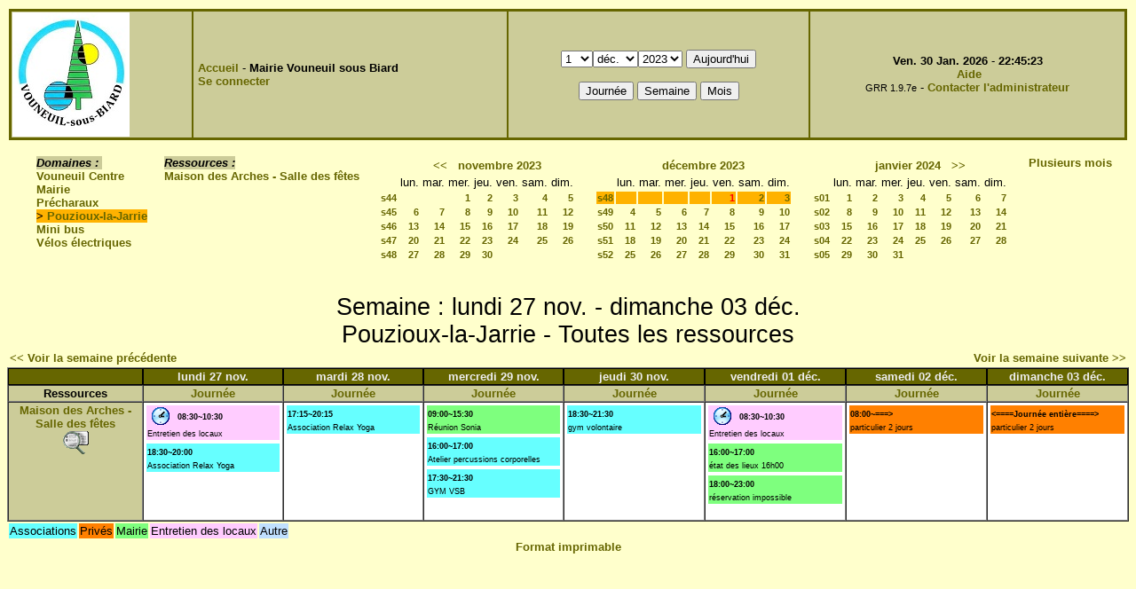

--- FILE ---
content_type: text/html;charset=iso-8859-1
request_url: http://resa.vouneuil-sous-biard.fr/week_all.php?year=2023&month=12&day=1&area=4&GRR=84527058924daa5d3718094cffb50d43
body_size: 4062
content:
<!DOCTYPE html PUBLIC "-//W3C//DTD XHTML 1.0 Strict//EN" "http://www.w3.org/TR/xhtml1/DTD/xhtml1-strict.dtd"><html>
<head>
<link rel="stylesheet" href="themes/or/css/style.css" type="text/css" />
<link href="include/admin_grr.css" rel="stylesheet" type="text/css" />
<style type="text/css">div#fixe   { position: fixed; bottom: 5%; right: 5%;}</style>
<link rel="SHORTCUT ICON" href="./favicon.ico" />
<title>GRR (Gestion et Réservation de Ressources) &nbsp;: Mairie Vouneuil sous Biard</title>
<meta http-equiv="Content-Type" content="text/html; charset=iso-8859-1" />
<meta name="Robots" content="noindex" />
</head>

<body>
<script src="functions.js" type="text/javascript" ></script><script type="text/javascript" src="clock_fr.js"></script>   <script type="text/javascript">
    chaine_recherche = "Rechercher";
   	function onsubmitForm()
	{
	if(document.pressed == 'a')
	{
  	document.getElementById('day').selectedIndex=29;
		document.getElementById('month').selectedIndex=0;
		document.getElementById('year').selectedIndex=13;
  	var p=location.pathname;
	   	if(!p.match("day.php") && !p.match("week.php") && !p.match("week_all.php") && !p.match("month.php") && !p.match("month_all.php") && !p.match("month_all2.php") && !p.match("year.php"))
    document.getElementById('myform').action ="day.php";
	}
    if(document.pressed == 'd')
      document.getElementById('myform').action ="day.php";
    if(document.pressed == 'w')
    		document.getElementById('myform').action = "week_all.php";
    if(document.pressed == 'm')
    		document.getElementById('myform').action = "month_all.php";
    return true;
		}
		</script>
    
   <table width="100%" border="0">
    <tr>
      <td class="border_banner">
       <table width="100%" border="0">
        <tr>
        <td class="banner"><img src="./images/logo.jpg" class="image" alt="logo" /></td>
<td class="banner">
&nbsp;<a href="day.php?area=1&amp;day=01&amp;year=2023&amp;month=12&GRR=84527058924daa5d3718094cffb50d43">Accueil</a> - <b>Mairie Vouneuil sous Biard</b><br />&nbsp;<a href='login.php?GRR=84527058924daa5d3718094cffb50d43'>Se connecter</a>     </td>
              <td class="banner"  align="center">
           <form id="myform" action="" method="get" onsubmit="return onsubmitForm();"><input type="hidden" name="GRR" value="84527058924daa5d3718094cffb50d43" /><div>
           <select name="day" id="day">
<option selected="selected">1</option>
<option>2</option>
<option>3</option>
<option>4</option>
<option>5</option>
<option>6</option>
<option>7</option>
<option>8</option>
<option>9</option>
<option>10</option>
<option>11</option>
<option>12</option>
<option>13</option>
<option>14</option>
<option>15</option>
<option>16</option>
<option>17</option>
<option>18</option>
<option>19</option>
<option>20</option>
<option>21</option>
<option>22</option>
<option>23</option>
<option>24</option>
<option>25</option>
<option>26</option>
<option>27</option>
<option>28</option>
<option>29</option>
<option>30</option>
<option>31</option>
</select><select name="month" id="month">
<option value="1">janv.</option>
<option value="2">févr.</option>
<option value="3">mars</option>
<option value="4">avril</option>
<option value="5">mai</option>
<option value="6">juin</option>
<option value="7">juil.</option>
<option value="8">août</option>
<option value="9">sept.</option>
<option value="10">oct.</option>
<option value="11">nov.</option>
<option value="12" selected="selected">déc.</option>
</select><select name="year" id="year">
<option value="2013" >2013</option>
<option value="2014" >2014</option>
<option value="2015" >2015</option>
<option value="2016" >2016</option>
<option value="2017" >2017</option>
<option value="2018" >2018</option>
<option value="2019" >2019</option>
<option value="2020" >2020</option>
<option value="2021" >2021</option>
<option value="2022" >2022</option>
<option value="2023"  selected="selected">2023</option>
<option value="2024" >2024</option>
<option value="2025" >2025</option>
<option value="2026" >2026</option>
<option value="2027" >2027</option>
<option value="2028" >2028</option>
</select><input type="hidden" id="area_" name="area" value="4" />		   <input type="submit" value="Aujourd'hui" onclick="document.pressed='a'" />
           <br />
           <br />
           <input type="submit" value="Journée" onclick="document.pressed='d'" />
           <input type="submit" value="Semaine" onclick="document.pressed='w'" />
           <input type="submit" value="Mois" onclick="document.pressed='m'" />
           </div></form>
         </td>
                   <td class="banner" align="center">
      <script type="text/javascript"><!--
new LiveClock();
//--></script><br />&nbsp;<a href='javascript:centrerpopup("http://grr.mutualibre.org/documentation/index.php",800,480,"scrollbars=yes,statusbar=no,resizable=yes")'>Aide</a><br /><span class="small">GRR 1.9.7e</span> - <a href='javascript:centrerpopup("contact.php?cible=contact_administrateur&amp;type_cible=identifiant:non",600,480,"scrollbars=yes,statusbar=no,resizable=yes")' title="Contacter l'administrateur">Contacter l'administrateur</a>         </td>
        </tr>
       </table>
      </td>
     </tr>
    </table>

<table width="100%" cellspacing="15"><tr>
<td>
</td><td><b><i><span class="bground">Domaines&nbsp;:&nbsp;</span></i></b><br /><a href="week_all.php?year=2023&amp;month=12&amp;day=1&amp;area=1&GRR=84527058924daa5d3718094cffb50d43">Vouneuil Centre </a><br />
<a href="week_all.php?year=2023&amp;month=12&amp;day=1&amp;area=2&GRR=84527058924daa5d3718094cffb50d43">Mairie</a><br />
<a href="week_all.php?year=2023&amp;month=12&amp;day=1&amp;area=3&GRR=84527058924daa5d3718094cffb50d43">Précharaux </a><br />
<b><span class="week">&gt;&nbsp;<a href="week_all.php?year=2023&amp;month=12&amp;day=1&amp;area=4&GRR=84527058924daa5d3718094cffb50d43">Pouzioux-la-Jarrie</a></span></b><br />
<a href="week_all.php?year=2023&amp;month=12&amp;day=1&amp;area=6&GRR=84527058924daa5d3718094cffb50d43">Mini bus</a><br />
<a href="week_all.php?year=2023&amp;month=12&amp;day=1&amp;area=7&GRR=84527058924daa5d3718094cffb50d43">Vélos électriques</a><br />
</td>
<td>
<b><i><span class="bground">Ressources&nbsp;: </span></i></b><br /><a href="week.php?year=2023&amp;month=12&amp;day=1&amp;&amp;room=15&GRR=84527058924daa5d3718094cffb50d43">Maison des Arches - Salle des fêtes </a><br />
</td>

<td><table border = "0" class="calendar">
<tr><td></td>
<td align="center" valign="top" class="calendarHeader" colspan="7"><a title="Voir les réservations du mois pour toutes les ressources" href="month_all.php?year=2023&amp;month=10&amp;day=1&amp;area=4&GRR=84527058924daa5d3718094cffb50d43">&lt;&lt;</a>&nbsp;&nbsp;&nbsp;<a title="Voir les réservations du mois pour toutes les ressources" href="month_all.php?year=2023&amp;month=11&amp;day=1&amp;area=4&GRR=84527058924daa5d3718094cffb50d43">novembre&nbsp;2023</a></td>
</tr>
<tr><td></td>
<td align="center" valign="top" class="calendarHeader">lun.</td>
<td align="center" valign="top" class="calendarHeader">mar.</td>
<td align="center" valign="top" class="calendarHeader">mer.</td>
<td align="center" valign="top" class="calendarHeader">jeu.</td>
<td align="center" valign="top" class="calendarHeader">ven.</td>
<td align="center" valign="top" class="calendarHeader">sam.</td>
<td align="center" valign="top" class="calendarHeader">dim.</td>
</tr>
<tr ><td class="calendarcol1" align="right" valign="top"><a title="Voir les réservations de la semaine pour toutes les ressources" href="week_all.php?year=2023&amp;month=11&amp;day=1&amp;area=4&GRR=84527058924daa5d3718094cffb50d43">s44</a></td>
<td class="calendar" align="right" valign="top">&nbsp;</td>
<td class="calendar" align="right" valign="top">&nbsp;</td>
<td class="calendar" align="right" valign="top"><a title="Voir toutes les ressources du domaine pour cette journée" href="day.php?year=2023&amp;month=11&amp;day=1&amp;area=4&GRR=84527058924daa5d3718094cffb50d43">1</a></td>
<td class="calendar" align="right" valign="top"><a title="Voir toutes les ressources du domaine pour cette journée" href="day.php?year=2023&amp;month=11&amp;day=2&amp;area=4&GRR=84527058924daa5d3718094cffb50d43">2</a></td>
<td class="calendar" align="right" valign="top"><a title="Voir toutes les ressources du domaine pour cette journée" href="day.php?year=2023&amp;month=11&amp;day=3&amp;area=4&GRR=84527058924daa5d3718094cffb50d43">3</a></td>
<td class="calendar" align="right" valign="top"><a title="Voir toutes les ressources du domaine pour cette journée" href="day.php?year=2023&amp;month=11&amp;day=4&amp;area=4&GRR=84527058924daa5d3718094cffb50d43">4</a></td>
<td class="calendar" align="right" valign="top"><a title="Voir toutes les ressources du domaine pour cette journée" href="day.php?year=2023&amp;month=11&amp;day=5&amp;area=4&GRR=84527058924daa5d3718094cffb50d43">5</a></td>
</tr>
<tr ><td class="calendarcol1" align="right" valign="top"><a title="Voir les réservations de la semaine pour toutes les ressources" href="week_all.php?year=2023&amp;month=11&amp;day=8&amp;area=4&GRR=84527058924daa5d3718094cffb50d43">s45</a></td>
<td class="calendar" align="right" valign="top"><a title="Voir toutes les ressources du domaine pour cette journée" href="day.php?year=2023&amp;month=11&amp;day=6&amp;area=4&GRR=84527058924daa5d3718094cffb50d43">6</a></td>
<td class="calendar" align="right" valign="top"><a title="Voir toutes les ressources du domaine pour cette journée" href="day.php?year=2023&amp;month=11&amp;day=7&amp;area=4&GRR=84527058924daa5d3718094cffb50d43">7</a></td>
<td class="calendar" align="right" valign="top"><a title="Voir toutes les ressources du domaine pour cette journée" href="day.php?year=2023&amp;month=11&amp;day=8&amp;area=4&GRR=84527058924daa5d3718094cffb50d43">8</a></td>
<td class="calendar" align="right" valign="top"><a title="Voir toutes les ressources du domaine pour cette journée" href="day.php?year=2023&amp;month=11&amp;day=9&amp;area=4&GRR=84527058924daa5d3718094cffb50d43">9</a></td>
<td class="calendar" align="right" valign="top"><a title="Voir toutes les ressources du domaine pour cette journée" href="day.php?year=2023&amp;month=11&amp;day=10&amp;area=4&GRR=84527058924daa5d3718094cffb50d43">10</a></td>
<td class="calendar" align="right" valign="top"><a title="Voir toutes les ressources du domaine pour cette journée" href="day.php?year=2023&amp;month=11&amp;day=11&amp;area=4&GRR=84527058924daa5d3718094cffb50d43">11</a></td>
<td class="calendar" align="right" valign="top"><a title="Voir toutes les ressources du domaine pour cette journée" href="day.php?year=2023&amp;month=11&amp;day=12&amp;area=4&GRR=84527058924daa5d3718094cffb50d43">12</a></td>
</tr>
<tr ><td class="calendarcol1" align="right" valign="top"><a title="Voir les réservations de la semaine pour toutes les ressources" href="week_all.php?year=2023&amp;month=11&amp;day=15&amp;area=4&GRR=84527058924daa5d3718094cffb50d43">s46</a></td>
<td class="calendar" align="right" valign="top"><a title="Voir toutes les ressources du domaine pour cette journée" href="day.php?year=2023&amp;month=11&amp;day=13&amp;area=4&GRR=84527058924daa5d3718094cffb50d43">13</a></td>
<td class="calendar" align="right" valign="top"><a title="Voir toutes les ressources du domaine pour cette journée" href="day.php?year=2023&amp;month=11&amp;day=14&amp;area=4&GRR=84527058924daa5d3718094cffb50d43">14</a></td>
<td class="calendar" align="right" valign="top"><a title="Voir toutes les ressources du domaine pour cette journée" href="day.php?year=2023&amp;month=11&amp;day=15&amp;area=4&GRR=84527058924daa5d3718094cffb50d43">15</a></td>
<td class="calendar" align="right" valign="top"><a title="Voir toutes les ressources du domaine pour cette journée" href="day.php?year=2023&amp;month=11&amp;day=16&amp;area=4&GRR=84527058924daa5d3718094cffb50d43">16</a></td>
<td class="calendar" align="right" valign="top"><a title="Voir toutes les ressources du domaine pour cette journée" href="day.php?year=2023&amp;month=11&amp;day=17&amp;area=4&GRR=84527058924daa5d3718094cffb50d43">17</a></td>
<td class="calendar" align="right" valign="top"><a title="Voir toutes les ressources du domaine pour cette journée" href="day.php?year=2023&amp;month=11&amp;day=18&amp;area=4&GRR=84527058924daa5d3718094cffb50d43">18</a></td>
<td class="calendar" align="right" valign="top"><a title="Voir toutes les ressources du domaine pour cette journée" href="day.php?year=2023&amp;month=11&amp;day=19&amp;area=4&GRR=84527058924daa5d3718094cffb50d43">19</a></td>
</tr>
<tr ><td class="calendarcol1" align="right" valign="top"><a title="Voir les réservations de la semaine pour toutes les ressources" href="week_all.php?year=2023&amp;month=11&amp;day=22&amp;area=4&GRR=84527058924daa5d3718094cffb50d43">s47</a></td>
<td class="calendar" align="right" valign="top"><a title="Voir toutes les ressources du domaine pour cette journée" href="day.php?year=2023&amp;month=11&amp;day=20&amp;area=4&GRR=84527058924daa5d3718094cffb50d43">20</a></td>
<td class="calendar" align="right" valign="top"><a title="Voir toutes les ressources du domaine pour cette journée" href="day.php?year=2023&amp;month=11&amp;day=21&amp;area=4&GRR=84527058924daa5d3718094cffb50d43">21</a></td>
<td class="calendar" align="right" valign="top"><a title="Voir toutes les ressources du domaine pour cette journée" href="day.php?year=2023&amp;month=11&amp;day=22&amp;area=4&GRR=84527058924daa5d3718094cffb50d43">22</a></td>
<td class="calendar" align="right" valign="top"><a title="Voir toutes les ressources du domaine pour cette journée" href="day.php?year=2023&amp;month=11&amp;day=23&amp;area=4&GRR=84527058924daa5d3718094cffb50d43">23</a></td>
<td class="calendar" align="right" valign="top"><a title="Voir toutes les ressources du domaine pour cette journée" href="day.php?year=2023&amp;month=11&amp;day=24&amp;area=4&GRR=84527058924daa5d3718094cffb50d43">24</a></td>
<td class="calendar" align="right" valign="top"><a title="Voir toutes les ressources du domaine pour cette journée" href="day.php?year=2023&amp;month=11&amp;day=25&amp;area=4&GRR=84527058924daa5d3718094cffb50d43">25</a></td>
<td class="calendar" align="right" valign="top"><a title="Voir toutes les ressources du domaine pour cette journée" href="day.php?year=2023&amp;month=11&amp;day=26&amp;area=4&GRR=84527058924daa5d3718094cffb50d43">26</a></td>
</tr>
<tr ><td class="calendarcol1" align="right" valign="top"><a title="Voir les réservations de la semaine pour toutes les ressources" href="week_all.php?year=2023&amp;month=11&amp;day=29&amp;area=4&GRR=84527058924daa5d3718094cffb50d43">s48</a></td>
<td class="calendar" align="right" valign="top"><a title="Voir toutes les ressources du domaine pour cette journée" href="day.php?year=2023&amp;month=11&amp;day=27&amp;area=4&GRR=84527058924daa5d3718094cffb50d43">27</a></td>
<td class="calendar" align="right" valign="top"><a title="Voir toutes les ressources du domaine pour cette journée" href="day.php?year=2023&amp;month=11&amp;day=28&amp;area=4&GRR=84527058924daa5d3718094cffb50d43">28</a></td>
<td class="calendar" align="right" valign="top"><a title="Voir toutes les ressources du domaine pour cette journée" href="day.php?year=2023&amp;month=11&amp;day=29&amp;area=4&GRR=84527058924daa5d3718094cffb50d43">29</a></td>
<td class="calendar" align="right" valign="top"><a title="Voir toutes les ressources du domaine pour cette journée" href="day.php?year=2023&amp;month=11&amp;day=30&amp;area=4&GRR=84527058924daa5d3718094cffb50d43">30</a></td>
<td class="calendar" align="right" valign="top">&nbsp;</td>
<td class="calendar" align="right" valign="top">&nbsp;</td>
<td class="calendar" align="right" valign="top">&nbsp;</td>
</tr>
<tr><td>&nbsp;</td></tr></table>
</td><td><table border = "0" class="calendar">
<tr><td></td>
<td align="center" valign="top" class="calendarHeader" colspan="7"><a title="Voir les réservations du mois pour toutes les ressources" href="month_all.php?year=2023&amp;month=12&amp;day=1&amp;area=4&GRR=84527058924daa5d3718094cffb50d43">décembre&nbsp;2023</a></td>
</tr>
<tr><td></td>
<td align="center" valign="top" class="calendarHeader">lun.</td>
<td align="center" valign="top" class="calendarHeader">mar.</td>
<td align="center" valign="top" class="calendarHeader">mer.</td>
<td align="center" valign="top" class="calendarHeader">jeu.</td>
<td align="center" valign="top" class="calendarHeader">ven.</td>
<td align="center" valign="top" class="calendarHeader">sam.</td>
<td align="center" valign="top" class="calendarHeader">dim.</td>
</tr>
<tr  class="week"><td class="calendarcol1" align="right" valign="top"><a title="Voir les réservations de la semaine pour toutes les ressources" href="week_all.php?year=2023&amp;month=12&amp;day=1&amp;area=4&GRR=84527058924daa5d3718094cffb50d43">s48</a></td>
<td class="calendar" align="right" valign="top">&nbsp;</td>
<td class="calendar" align="right" valign="top">&nbsp;</td>
<td class="calendar" align="right" valign="top">&nbsp;</td>
<td class="calendar" align="right" valign="top">&nbsp;</td>
<td class="calendar" align="right" valign="top"><a title="Voir toutes les ressources du domaine pour cette journée" href="day.php?year=2023&amp;month=12&amp;day=1&amp;area=4&GRR=84527058924daa5d3718094cffb50d43"><span class="cal_current_day">1</span></a></td>
<td class="calendar" align="right" valign="top"><a title="Voir toutes les ressources du domaine pour cette journée" href="day.php?year=2023&amp;month=12&amp;day=2&amp;area=4&GRR=84527058924daa5d3718094cffb50d43">2</a></td>
<td class="calendar" align="right" valign="top"><a title="Voir toutes les ressources du domaine pour cette journée" href="day.php?year=2023&amp;month=12&amp;day=3&amp;area=4&GRR=84527058924daa5d3718094cffb50d43">3</a></td>
</tr>
<tr ><td class="calendarcol1" align="right" valign="top"><a title="Voir les réservations de la semaine pour toutes les ressources" href="week_all.php?year=2023&amp;month=12&amp;day=8&amp;area=4&GRR=84527058924daa5d3718094cffb50d43">s49</a></td>
<td class="calendar" align="right" valign="top"><a title="Voir toutes les ressources du domaine pour cette journée" href="day.php?year=2023&amp;month=12&amp;day=4&amp;area=4&GRR=84527058924daa5d3718094cffb50d43">4</a></td>
<td class="calendar" align="right" valign="top"><a title="Voir toutes les ressources du domaine pour cette journée" href="day.php?year=2023&amp;month=12&amp;day=5&amp;area=4&GRR=84527058924daa5d3718094cffb50d43">5</a></td>
<td class="calendar" align="right" valign="top"><a title="Voir toutes les ressources du domaine pour cette journée" href="day.php?year=2023&amp;month=12&amp;day=6&amp;area=4&GRR=84527058924daa5d3718094cffb50d43">6</a></td>
<td class="calendar" align="right" valign="top"><a title="Voir toutes les ressources du domaine pour cette journée" href="day.php?year=2023&amp;month=12&amp;day=7&amp;area=4&GRR=84527058924daa5d3718094cffb50d43">7</a></td>
<td class="calendar" align="right" valign="top"><a title="Voir toutes les ressources du domaine pour cette journée" href="day.php?year=2023&amp;month=12&amp;day=8&amp;area=4&GRR=84527058924daa5d3718094cffb50d43">8</a></td>
<td class="calendar" align="right" valign="top"><a title="Voir toutes les ressources du domaine pour cette journée" href="day.php?year=2023&amp;month=12&amp;day=9&amp;area=4&GRR=84527058924daa5d3718094cffb50d43">9</a></td>
<td class="calendar" align="right" valign="top"><a title="Voir toutes les ressources du domaine pour cette journée" href="day.php?year=2023&amp;month=12&amp;day=10&amp;area=4&GRR=84527058924daa5d3718094cffb50d43">10</a></td>
</tr>
<tr ><td class="calendarcol1" align="right" valign="top"><a title="Voir les réservations de la semaine pour toutes les ressources" href="week_all.php?year=2023&amp;month=12&amp;day=15&amp;area=4&GRR=84527058924daa5d3718094cffb50d43">s50</a></td>
<td class="calendar" align="right" valign="top"><a title="Voir toutes les ressources du domaine pour cette journée" href="day.php?year=2023&amp;month=12&amp;day=11&amp;area=4&GRR=84527058924daa5d3718094cffb50d43">11</a></td>
<td class="calendar" align="right" valign="top"><a title="Voir toutes les ressources du domaine pour cette journée" href="day.php?year=2023&amp;month=12&amp;day=12&amp;area=4&GRR=84527058924daa5d3718094cffb50d43">12</a></td>
<td class="calendar" align="right" valign="top"><a title="Voir toutes les ressources du domaine pour cette journée" href="day.php?year=2023&amp;month=12&amp;day=13&amp;area=4&GRR=84527058924daa5d3718094cffb50d43">13</a></td>
<td class="calendar" align="right" valign="top"><a title="Voir toutes les ressources du domaine pour cette journée" href="day.php?year=2023&amp;month=12&amp;day=14&amp;area=4&GRR=84527058924daa5d3718094cffb50d43">14</a></td>
<td class="calendar" align="right" valign="top"><a title="Voir toutes les ressources du domaine pour cette journée" href="day.php?year=2023&amp;month=12&amp;day=15&amp;area=4&GRR=84527058924daa5d3718094cffb50d43">15</a></td>
<td class="calendar" align="right" valign="top"><a title="Voir toutes les ressources du domaine pour cette journée" href="day.php?year=2023&amp;month=12&amp;day=16&amp;area=4&GRR=84527058924daa5d3718094cffb50d43">16</a></td>
<td class="calendar" align="right" valign="top"><a title="Voir toutes les ressources du domaine pour cette journée" href="day.php?year=2023&amp;month=12&amp;day=17&amp;area=4&GRR=84527058924daa5d3718094cffb50d43">17</a></td>
</tr>
<tr ><td class="calendarcol1" align="right" valign="top"><a title="Voir les réservations de la semaine pour toutes les ressources" href="week_all.php?year=2023&amp;month=12&amp;day=22&amp;area=4&GRR=84527058924daa5d3718094cffb50d43">s51</a></td>
<td class="calendar" align="right" valign="top"><a title="Voir toutes les ressources du domaine pour cette journée" href="day.php?year=2023&amp;month=12&amp;day=18&amp;area=4&GRR=84527058924daa5d3718094cffb50d43">18</a></td>
<td class="calendar" align="right" valign="top"><a title="Voir toutes les ressources du domaine pour cette journée" href="day.php?year=2023&amp;month=12&amp;day=19&amp;area=4&GRR=84527058924daa5d3718094cffb50d43">19</a></td>
<td class="calendar" align="right" valign="top"><a title="Voir toutes les ressources du domaine pour cette journée" href="day.php?year=2023&amp;month=12&amp;day=20&amp;area=4&GRR=84527058924daa5d3718094cffb50d43">20</a></td>
<td class="calendar" align="right" valign="top"><a title="Voir toutes les ressources du domaine pour cette journée" href="day.php?year=2023&amp;month=12&amp;day=21&amp;area=4&GRR=84527058924daa5d3718094cffb50d43">21</a></td>
<td class="calendar" align="right" valign="top"><a title="Voir toutes les ressources du domaine pour cette journée" href="day.php?year=2023&amp;month=12&amp;day=22&amp;area=4&GRR=84527058924daa5d3718094cffb50d43">22</a></td>
<td class="calendar" align="right" valign="top"><a title="Voir toutes les ressources du domaine pour cette journée" href="day.php?year=2023&amp;month=12&amp;day=23&amp;area=4&GRR=84527058924daa5d3718094cffb50d43">23</a></td>
<td class="calendar" align="right" valign="top"><a title="Voir toutes les ressources du domaine pour cette journée" href="day.php?year=2023&amp;month=12&amp;day=24&amp;area=4&GRR=84527058924daa5d3718094cffb50d43">24</a></td>
</tr>
<tr ><td class="calendarcol1" align="right" valign="top"><a title="Voir les réservations de la semaine pour toutes les ressources" href="week_all.php?year=2023&amp;month=12&amp;day=29&amp;area=4&GRR=84527058924daa5d3718094cffb50d43">s52</a></td>
<td class="calendar" align="right" valign="top"><a title="Voir toutes les ressources du domaine pour cette journée" href="day.php?year=2023&amp;month=12&amp;day=25&amp;area=4&GRR=84527058924daa5d3718094cffb50d43">25</a></td>
<td class="calendar" align="right" valign="top"><a title="Voir toutes les ressources du domaine pour cette journée" href="day.php?year=2023&amp;month=12&amp;day=26&amp;area=4&GRR=84527058924daa5d3718094cffb50d43">26</a></td>
<td class="calendar" align="right" valign="top"><a title="Voir toutes les ressources du domaine pour cette journée" href="day.php?year=2023&amp;month=12&amp;day=27&amp;area=4&GRR=84527058924daa5d3718094cffb50d43">27</a></td>
<td class="calendar" align="right" valign="top"><a title="Voir toutes les ressources du domaine pour cette journée" href="day.php?year=2023&amp;month=12&amp;day=28&amp;area=4&GRR=84527058924daa5d3718094cffb50d43">28</a></td>
<td class="calendar" align="right" valign="top"><a title="Voir toutes les ressources du domaine pour cette journée" href="day.php?year=2023&amp;month=12&amp;day=29&amp;area=4&GRR=84527058924daa5d3718094cffb50d43">29</a></td>
<td class="calendar" align="right" valign="top"><a title="Voir toutes les ressources du domaine pour cette journée" href="day.php?year=2023&amp;month=12&amp;day=30&amp;area=4&GRR=84527058924daa5d3718094cffb50d43">30</a></td>
<td class="calendar" align="right" valign="top"><a title="Voir toutes les ressources du domaine pour cette journée" href="day.php?year=2023&amp;month=12&amp;day=31&amp;area=4&GRR=84527058924daa5d3718094cffb50d43">31</a></td>
</tr>
<tr><td>&nbsp;</td></tr></table>
</td><td><table border = "0" class="calendar">
<tr><td></td>
<td align="center" valign="top" class="calendarHeader" colspan="7"><a title="Voir les réservations du mois pour toutes les ressources" href="month_all.php?year=2024&amp;month=01&amp;day=1&amp;area=4&GRR=84527058924daa5d3718094cffb50d43">janvier&nbsp;2024</a>&nbsp;&nbsp;&nbsp;<a title="Voir les réservations du mois pour toutes les ressources" href="month_all.php?year=2024&amp;month=02&amp;day=1&amp;area=4&GRR=84527058924daa5d3718094cffb50d43">&gt;&gt;</a></td>
</tr>
<tr><td></td>
<td align="center" valign="top" class="calendarHeader">lun.</td>
<td align="center" valign="top" class="calendarHeader">mar.</td>
<td align="center" valign="top" class="calendarHeader">mer.</td>
<td align="center" valign="top" class="calendarHeader">jeu.</td>
<td align="center" valign="top" class="calendarHeader">ven.</td>
<td align="center" valign="top" class="calendarHeader">sam.</td>
<td align="center" valign="top" class="calendarHeader">dim.</td>
</tr>
<tr ><td class="calendarcol1" align="right" valign="top"><a title="Voir les réservations de la semaine pour toutes les ressources" href="week_all.php?year=2024&amp;month=01&amp;day=1&amp;area=4&GRR=84527058924daa5d3718094cffb50d43">s01</a></td>
<td class="calendar" align="right" valign="top"><a title="Voir toutes les ressources du domaine pour cette journée" href="day.php?year=2024&amp;month=01&amp;day=1&amp;area=4&GRR=84527058924daa5d3718094cffb50d43">1</a></td>
<td class="calendar" align="right" valign="top"><a title="Voir toutes les ressources du domaine pour cette journée" href="day.php?year=2024&amp;month=01&amp;day=2&amp;area=4&GRR=84527058924daa5d3718094cffb50d43">2</a></td>
<td class="calendar" align="right" valign="top"><a title="Voir toutes les ressources du domaine pour cette journée" href="day.php?year=2024&amp;month=01&amp;day=3&amp;area=4&GRR=84527058924daa5d3718094cffb50d43">3</a></td>
<td class="calendar" align="right" valign="top"><a title="Voir toutes les ressources du domaine pour cette journée" href="day.php?year=2024&amp;month=01&amp;day=4&amp;area=4&GRR=84527058924daa5d3718094cffb50d43">4</a></td>
<td class="calendar" align="right" valign="top"><a title="Voir toutes les ressources du domaine pour cette journée" href="day.php?year=2024&amp;month=01&amp;day=5&amp;area=4&GRR=84527058924daa5d3718094cffb50d43">5</a></td>
<td class="calendar" align="right" valign="top"><a title="Voir toutes les ressources du domaine pour cette journée" href="day.php?year=2024&amp;month=01&amp;day=6&amp;area=4&GRR=84527058924daa5d3718094cffb50d43">6</a></td>
<td class="calendar" align="right" valign="top"><a title="Voir toutes les ressources du domaine pour cette journée" href="day.php?year=2024&amp;month=01&amp;day=7&amp;area=4&GRR=84527058924daa5d3718094cffb50d43">7</a></td>
</tr>
<tr ><td class="calendarcol1" align="right" valign="top"><a title="Voir les réservations de la semaine pour toutes les ressources" href="week_all.php?year=2024&amp;month=01&amp;day=8&amp;area=4&GRR=84527058924daa5d3718094cffb50d43">s02</a></td>
<td class="calendar" align="right" valign="top"><a title="Voir toutes les ressources du domaine pour cette journée" href="day.php?year=2024&amp;month=01&amp;day=8&amp;area=4&GRR=84527058924daa5d3718094cffb50d43">8</a></td>
<td class="calendar" align="right" valign="top"><a title="Voir toutes les ressources du domaine pour cette journée" href="day.php?year=2024&amp;month=01&amp;day=9&amp;area=4&GRR=84527058924daa5d3718094cffb50d43">9</a></td>
<td class="calendar" align="right" valign="top"><a title="Voir toutes les ressources du domaine pour cette journée" href="day.php?year=2024&amp;month=01&amp;day=10&amp;area=4&GRR=84527058924daa5d3718094cffb50d43">10</a></td>
<td class="calendar" align="right" valign="top"><a title="Voir toutes les ressources du domaine pour cette journée" href="day.php?year=2024&amp;month=01&amp;day=11&amp;area=4&GRR=84527058924daa5d3718094cffb50d43">11</a></td>
<td class="calendar" align="right" valign="top"><a title="Voir toutes les ressources du domaine pour cette journée" href="day.php?year=2024&amp;month=01&amp;day=12&amp;area=4&GRR=84527058924daa5d3718094cffb50d43">12</a></td>
<td class="calendar" align="right" valign="top"><a title="Voir toutes les ressources du domaine pour cette journée" href="day.php?year=2024&amp;month=01&amp;day=13&amp;area=4&GRR=84527058924daa5d3718094cffb50d43">13</a></td>
<td class="calendar" align="right" valign="top"><a title="Voir toutes les ressources du domaine pour cette journée" href="day.php?year=2024&amp;month=01&amp;day=14&amp;area=4&GRR=84527058924daa5d3718094cffb50d43">14</a></td>
</tr>
<tr ><td class="calendarcol1" align="right" valign="top"><a title="Voir les réservations de la semaine pour toutes les ressources" href="week_all.php?year=2024&amp;month=01&amp;day=15&amp;area=4&GRR=84527058924daa5d3718094cffb50d43">s03</a></td>
<td class="calendar" align="right" valign="top"><a title="Voir toutes les ressources du domaine pour cette journée" href="day.php?year=2024&amp;month=01&amp;day=15&amp;area=4&GRR=84527058924daa5d3718094cffb50d43">15</a></td>
<td class="calendar" align="right" valign="top"><a title="Voir toutes les ressources du domaine pour cette journée" href="day.php?year=2024&amp;month=01&amp;day=16&amp;area=4&GRR=84527058924daa5d3718094cffb50d43">16</a></td>
<td class="calendar" align="right" valign="top"><a title="Voir toutes les ressources du domaine pour cette journée" href="day.php?year=2024&amp;month=01&amp;day=17&amp;area=4&GRR=84527058924daa5d3718094cffb50d43">17</a></td>
<td class="calendar" align="right" valign="top"><a title="Voir toutes les ressources du domaine pour cette journée" href="day.php?year=2024&amp;month=01&amp;day=18&amp;area=4&GRR=84527058924daa5d3718094cffb50d43">18</a></td>
<td class="calendar" align="right" valign="top"><a title="Voir toutes les ressources du domaine pour cette journée" href="day.php?year=2024&amp;month=01&amp;day=19&amp;area=4&GRR=84527058924daa5d3718094cffb50d43">19</a></td>
<td class="calendar" align="right" valign="top"><a title="Voir toutes les ressources du domaine pour cette journée" href="day.php?year=2024&amp;month=01&amp;day=20&amp;area=4&GRR=84527058924daa5d3718094cffb50d43">20</a></td>
<td class="calendar" align="right" valign="top"><a title="Voir toutes les ressources du domaine pour cette journée" href="day.php?year=2024&amp;month=01&amp;day=21&amp;area=4&GRR=84527058924daa5d3718094cffb50d43">21</a></td>
</tr>
<tr ><td class="calendarcol1" align="right" valign="top"><a title="Voir les réservations de la semaine pour toutes les ressources" href="week_all.php?year=2024&amp;month=01&amp;day=22&amp;area=4&GRR=84527058924daa5d3718094cffb50d43">s04</a></td>
<td class="calendar" align="right" valign="top"><a title="Voir toutes les ressources du domaine pour cette journée" href="day.php?year=2024&amp;month=01&amp;day=22&amp;area=4&GRR=84527058924daa5d3718094cffb50d43">22</a></td>
<td class="calendar" align="right" valign="top"><a title="Voir toutes les ressources du domaine pour cette journée" href="day.php?year=2024&amp;month=01&amp;day=23&amp;area=4&GRR=84527058924daa5d3718094cffb50d43">23</a></td>
<td class="calendar" align="right" valign="top"><a title="Voir toutes les ressources du domaine pour cette journée" href="day.php?year=2024&amp;month=01&amp;day=24&amp;area=4&GRR=84527058924daa5d3718094cffb50d43">24</a></td>
<td class="calendar" align="right" valign="top"><a title="Voir toutes les ressources du domaine pour cette journée" href="day.php?year=2024&amp;month=01&amp;day=25&amp;area=4&GRR=84527058924daa5d3718094cffb50d43">25</a></td>
<td class="calendar" align="right" valign="top"><a title="Voir toutes les ressources du domaine pour cette journée" href="day.php?year=2024&amp;month=01&amp;day=26&amp;area=4&GRR=84527058924daa5d3718094cffb50d43">26</a></td>
<td class="calendar" align="right" valign="top"><a title="Voir toutes les ressources du domaine pour cette journée" href="day.php?year=2024&amp;month=01&amp;day=27&amp;area=4&GRR=84527058924daa5d3718094cffb50d43">27</a></td>
<td class="calendar" align="right" valign="top"><a title="Voir toutes les ressources du domaine pour cette journée" href="day.php?year=2024&amp;month=01&amp;day=28&amp;area=4&GRR=84527058924daa5d3718094cffb50d43">28</a></td>
</tr>
<tr ><td class="calendarcol1" align="right" valign="top"><a title="Voir les réservations de la semaine pour toutes les ressources" href="week_all.php?year=2024&amp;month=01&amp;day=29&amp;area=4&GRR=84527058924daa5d3718094cffb50d43">s05</a></td>
<td class="calendar" align="right" valign="top"><a title="Voir toutes les ressources du domaine pour cette journée" href="day.php?year=2024&amp;month=01&amp;day=29&amp;area=4&GRR=84527058924daa5d3718094cffb50d43">29</a></td>
<td class="calendar" align="right" valign="top"><a title="Voir toutes les ressources du domaine pour cette journée" href="day.php?year=2024&amp;month=01&amp;day=30&amp;area=4&GRR=84527058924daa5d3718094cffb50d43">30</a></td>
<td class="calendar" align="right" valign="top"><a title="Voir toutes les ressources du domaine pour cette journée" href="day.php?year=2024&amp;month=01&amp;day=31&amp;area=4&GRR=84527058924daa5d3718094cffb50d43">31</a></td>
<td class="calendar" align="right" valign="top">&nbsp;</td>
<td class="calendar" align="right" valign="top">&nbsp;</td>
<td class="calendar" align="right" valign="top">&nbsp;</td>
<td class="calendar" align="right" valign="top">&nbsp;</td>
</tr>
<tr><td>&nbsp;</td></tr></table>
</td><td><a title="Voir les réservations sur plusieurs mois pour toutes les ressources du domaine" href="year.php?area=4&GRR=84527058924daa5d3718094cffb50d43">Plusieurs mois</a></td></tr></table>
<div class="titre_planning">Semaine&nbsp;: lundi 27 nov. - dimanche 03 déc.<br /> Pouzioux-la-Jarrie - Toutes les ressources</div>

<table width="100%"><tr><td>
      <a href="week_all.php?year=2023&amp;month=11&amp;day=20&amp;area=4&GRR=84527058924daa5d3718094cffb50d43">
      &lt;&lt; Voir la semaine précédente</a></td>
      <td>&nbsp;</td>
      <td align="right"><a href="week_all.php?year=2023&amp;month=12&amp;day=04&amp;area=4&GRR=84527058924daa5d3718094cffb50d43">Voir la semaine suivante &gt;&gt;</a></td></tr></table><table cellspacing="0" border="1" width="100%"><tr><th style="width:10%;">&nbsp;</th>
<th style="width:10%;">lundi 27 nov.</th>
<th style="width:10%;">mardi 28 nov.</th>
<th style="width:10%;">mercredi 29 nov.</th>
<th style="width:10%;">jeudi 30 nov.</th>
<th style="width:10%;">vendredi 01 déc.</th>
<th style="width:10%;">samedi 02 déc.</th>
<th style="width:10%;">dimanche 03 déc.</th>
</tr><tr><td class="cell_hours"  style="width:12%;" ><b>Ressources</b></td>
<td class="cell_hours"  style="width:12.5%;" ><a title="Voir toutes les ressources du domaine pour cette journée" href='day.php?year=2023&amp;month=11&amp;day=27&amp;area=4&GRR=84527058924daa5d3718094cffb50d43'>Journée</a></td>
<td class="cell_hours"  style="width:12.5%;" ><a title="Voir toutes les ressources du domaine pour cette journée" href='day.php?year=2023&amp;month=11&amp;day=28&amp;area=4&GRR=84527058924daa5d3718094cffb50d43'>Journée</a></td>
<td class="cell_hours"  style="width:12.5%;" ><a title="Voir toutes les ressources du domaine pour cette journée" href='day.php?year=2023&amp;month=11&amp;day=29&amp;area=4&GRR=84527058924daa5d3718094cffb50d43'>Journée</a></td>
<td class="cell_hours"  style="width:12.5%;" ><a title="Voir toutes les ressources du domaine pour cette journée" href='day.php?year=2023&amp;month=11&amp;day=30&amp;area=4&GRR=84527058924daa5d3718094cffb50d43'>Journée</a></td>
<td class="cell_hours"  style="width:12.5%;" ><a title="Voir toutes les ressources du domaine pour cette journée" href='day.php?year=2023&amp;month=12&amp;day=01&amp;area=4&GRR=84527058924daa5d3718094cffb50d43'>Journée</a></td>
<td class="cell_hours"  style="width:12.5%;" ><a title="Voir toutes les ressources du domaine pour cette journée" href='day.php?year=2023&amp;month=12&amp;day=02&amp;area=4&GRR=84527058924daa5d3718094cffb50d43'>Journée</a></td>
<td class="cell_hours"  style="width:12.5%;" ><a title="Voir toutes les ressources du domaine pour cette journée" href='day.php?year=2023&amp;month=12&amp;day=03&amp;area=4&GRR=84527058924daa5d3718094cffb50d43'>Journée</a></td>
</tr>
<tr>
<td class="cell_hours" ><a title="Voir les réservations de la semaine pour cette ressource" href='week.php?year=2023&amp;month=12&amp;day=1&amp;area=4&amp;room=15&GRR=84527058924daa5d3718094cffb50d43'>Maison des Arches - Salle des fêtes </a><br />
<a href='javascript:centrerpopup("view_room.php?id_room=15",600,480,"scrollbars=yes,statusbar=no,resizable=yes")' title="Fiche de présentation de la ressource">
        <img src="img_grr/details.png" alt="Détails" class="image"  /></a></td><td class="cell_month">
<table width='100%' border='0'><tr><td style="background-color:#FFCCFF;" >&nbsp;<img src="img_grr/flag_moderation.png" alt="en attente de modération" title="en attente de modération" class="image" />&nbsp;
<span class="small_planning"><b>08:30~10:30</b><br />Entretien des locaux</span></td></tr></table>
<table width='100%' border='0'><tr><td style="background-color:#66FFFF;" ><span class="small_planning"><b>18:30~20:00</b><br />Association Relax Yoga</span></td></tr></table><div class="empty_cell">&nbsp;</div></td>
<td class="cell_month">
<table width='100%' border='0'><tr><td style="background-color:#66FFFF;" ><span class="small_planning"><b>17:15~20:15</b><br />Association Relax Yoga</span></td></tr></table><div class="empty_cell">&nbsp;</div></td>
<td class="cell_month">
<table width='100%' border='0'><tr><td style="background-color:#7EFF7E;" ><span class="small_planning"><b>09:00~15:30</b><br />Réunion Sonia</span></td></tr></table>
<table width='100%' border='0'><tr><td style="background-color:#66FFFF;" ><span class="small_planning"><b>16:00~17:00</b><br />Atelier percussions corporelles</span></td></tr></table>
<table width='100%' border='0'><tr><td style="background-color:#66FFFF;" ><span class="small_planning"><b>17:30~21:30</b><br />GYM VSB</span></td></tr></table><div class="empty_cell">&nbsp;</div></td>
<td class="cell_month">
<table width='100%' border='0'><tr><td style="background-color:#66FFFF;" ><span class="small_planning"><b>18:30~21:30</b><br />gym volontaire</span></td></tr></table><div class="empty_cell">&nbsp;</div></td>
<td class="cell_month">
<table width='100%' border='0'><tr><td style="background-color:#FFCCFF;" >&nbsp;<img src="img_grr/flag_moderation.png" alt="en attente de modération" title="en attente de modération" class="image" />&nbsp;
<span class="small_planning"><b>08:30~10:30</b><br />Entretien des locaux</span></td></tr></table>
<table width='100%' border='0'><tr><td style="background-color:#7EFF7E;" ><span class="small_planning"><b>16:00~17:00</b><br />état des lieux 16h00</span></td></tr></table>
<table width='100%' border='0'><tr><td style="background-color:#7EFF7E;" ><span class="small_planning"><b>18:00~23:00</b><br />réservation impossible </span></td></tr></table><div class="empty_cell">&nbsp;</div></td>
<td class="cell_month">
<table width='100%' border='0'><tr><td style="background-color:#FF8000;" ><span class="small_planning"><b>08:00~===&gt;</b><br />particulier 2 jours </span></td></tr></table><div class="empty_cell">&nbsp;</div></td>
<td class="cell_month">
<table width='100%' border='0'><tr><td style="background-color:#FF8000;" ><span class="small_planning"><b>&lt;====Journée&nbsp;entière====&gt;</b><br />particulier 2 jours </span></td></tr></table><div class="empty_cell">&nbsp;</div></td>
</tr></table>
<table border="0"><tr>
<td style="background-color:#66FFFF;" >Associations</td>
<td style="background-color:#FF8000;" >Privés</td>
<td style="background-color:#7EFF7E;" >Mairie</td>
<td style="background-color:#FFCCFF;" >Entretien des locaux</td>
<td style="background-color:#C0E0FF;" >Autre</td>
</tr></table>
<script type="text/javascript"></script><div class="format_imprimable"><a href="/week_all.php?year=2023&amp;month=12&amp;day=1&amp;area=4&amp;GRR=84527058924daa5d3718094cffb50d43&amp;pview=1&GRR=84527058924daa5d3718094cffb50d43"  target="_blank">Format imprimable</a></div></body>
</html>